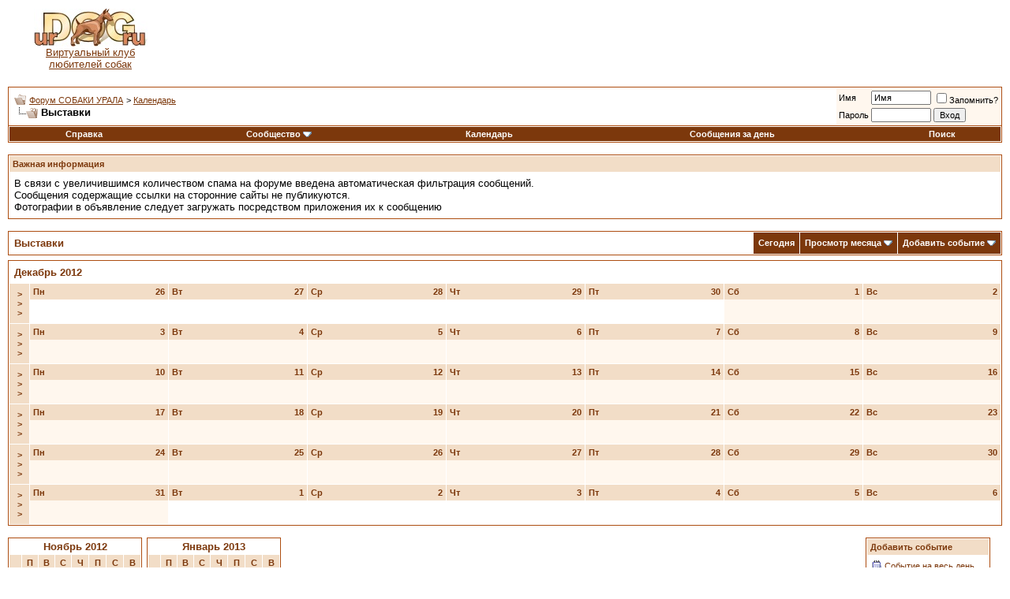

--- FILE ---
content_type: text/html; charset=windows-1251
request_url: http://urdog.ru/forum/calendar.php?s=68211c9cf92b46eceb39f342fde0a2c1
body_size: 8469
content:
<!DOCTYPE html PUBLIC "-//W3C//DTD XHTML 1.0 Transitional//EN" "http://www.w3.org/TR/xhtml1/DTD/xhtml1-transitional.dtd">
<html xmlns="http://www.w3.org/1999/xhtml" dir="ltr" lang="ru">
<head>
<meta http-equiv="Content-Type" content="text/html; charset=windows-1251" />
<meta name="generator" content="vBulletin 3.8.4" />

<meta name="keywords" content="собаки Урала выставки расписание дрессировка породы клубы питомники щенки покупка продажа ветеринарная хэндлинг приюты спорт кинология форум" />
<meta name="description" content="Собаки Урала - расписание выставок, информация о породах, клубах, питомниках, зоомагазинах, ветклиниках, приютах. Объявления о продаже и покупке щенков. Статьи о дрессировке, коррекции поведения собак, хэндлинге. Форум для владельцев собак" />


<!-- CSS Stylesheet -->
<style type="text/css" id="vbulletin_css">
/**
* vBulletin 3.8.4 CSS
* Style: 'Default Style'; Style ID: 1
*/
body
{
	background: #FFFFFF;
	color: #000000;
	font: 10pt verdana, geneva, lucida, 'lucida grande', arial, helvetica, sans-serif;
	margin: 5px 10px 10px 10px;
	padding: 0px;
}
a:link, body_alink
{
	color: #7C380C;
}
a:visited, body_avisited
{
	color: #7C380C;
}
a:hover, a:active, body_ahover
{
	color: #7C380C;
}
.page
{
	background: #FFFFFF;
	color: #000000;
}
td, th, p, li
{
	font: 10pt verdana, geneva, lucida, 'lucida grande', arial, helvetica, sans-serif;
}
.tborder
{
	background: #FFFFFF;
	color: #000000;
	border: 1px solid #AD4D10;
}
.tcat
{
	background: #FFFFFF;
	color: #7C380C;
	font: bold 10pt verdana, geneva, lucida, 'lucida grande', arial, helvetica, sans-serif;
}
.tcat a:link, .tcat_alink
{
	color: #7C380C;
	text-decoration: none;
}
.tcat a:visited, .tcat_avisited
{
	color: #7C380C;
	text-decoration: none;
}
.tcat a:hover, .tcat a:active, .tcat_ahover
{
	color: #F2DDC7;
	text-decoration: underline;
}
.thead
{
	background: #F2DDC7;
	color: #7C380C;
	font: bold 11px tahoma, verdana, geneva, lucida, 'lucida grande', arial, helvetica, sans-serif;
}
.thead a:link, .thead_alink
{
	color: #7C380C;
}
.thead a:visited, .thead_avisited
{
	color: #7C380C;
}
.thead a:hover, .thead a:active, .thead_ahover
{
	color: #7C380C;
}
.tfoot
{
	background: #FFFFFF;
	color: #7C380C;
}
.tfoot a:link, .tfoot_alink
{
	color: #7C380C;
}
.tfoot a:visited, .tfoot_avisited
{
	color: #7C380C;
}
.tfoot a:hover, .tfoot a:active, .tfoot_ahover
{
	color: #7C380C;
}
.alt1, .alt1Active
{
	background: #FFFFFF;
	color: #000000;
}
.alt2, .alt2Active
{
	background: #FFF7EE;
	color: #000000;
}
.inlinemod
{
	background: #FFFFCC;
	color: #000000;
}
.wysiwyg
{
	background: #FFFFFF;
	color: #000000;
	font: 10pt verdana, geneva, lucida, 'lucida grande', arial, helvetica, sans-serif;
	margin: 5px 10px 10px 10px;
	padding: 0px;
}
.wysiwyg a:link, .wysiwyg_alink
{
	color: #7C380C;
}
.wysiwyg a:visited, .wysiwyg_avisited
{
	color: #7C380C;
}
.wysiwyg a:hover, .wysiwyg a:active, .wysiwyg_ahover
{
	color: #7C380C;
}
textarea, .bginput
{
	font: 10pt verdana, geneva, lucida, 'lucida grande', arial, helvetica, sans-serif;
}
.bginput option, .bginput optgroup
{
	font-size: 10pt;
	font-family: verdana, geneva, lucida, 'lucida grande', arial, helvetica, sans-serif;
}
.button
{
	font: 11px verdana, geneva, lucida, 'lucida grande', arial, helvetica, sans-serif;
}
select
{
	font: 11px verdana, geneva, lucida, 'lucida grande', arial, helvetica, sans-serif;
}
option, optgroup
{
	font-size: 11px;
	font-family: verdana, geneva, lucida, 'lucida grande', arial, helvetica, sans-serif;
}
.smallfont
{
	font: 11px verdana, geneva, lucida, 'lucida grande', arial, helvetica, sans-serif;
}
.time
{
	color: #7C380C;
}
.navbar
{
	font: 11px verdana, geneva, lucida, 'lucida grande', arial, helvetica, sans-serif;
}
.highlight
{
	color: #FF0000;
	font-weight: bold;
}
.fjsel
{
	background: #7C380C;
	color: #F2DDC7;
}
.fjdpth0
{
	background: #F7F7F7;
	color: #000000;
}
.panel
{
	background: #FFFFFF;
	color: #000000;
	padding: 10px;
	border: 1px outset;
}
.panelsurround
{
	background: #FFFFFF;
	color: #000000;
}
legend
{
	color: #7C380C;
	font: 11px tahoma, verdana, geneva, lucida, 'lucida grande', arial, helvetica, sans-serif;
}
.vbmenu_control
{
	background: #7C380C;
	color: #FFFFFF;
	font: bold 11px tahoma, verdana, geneva, lucida, 'lucida grande', arial, helvetica, sans-serif;
	padding: 3px 6px 3px 6px;
	white-space: nowrap;
}
.vbmenu_control a:link, .vbmenu_control_alink
{
	color: #FFFFFF;
	text-decoration: none;
}
.vbmenu_control a:visited, .vbmenu_control_avisited
{
	color: #FFFFFF;
	text-decoration: none;
}
.vbmenu_control a:hover, .vbmenu_control a:active, .vbmenu_control_ahover
{
	color: #FFFFFF;
	text-decoration: underline;
}
.vbmenu_popup
{
	background: #FFFFFF;
	color: #000000;
	border: 1px solid #7C380C;
}
.vbmenu_option
{
	background: #FFF7EE;
	color: #000000;
	font: 11px verdana, geneva, lucida, 'lucida grande', arial, helvetica, sans-serif;
	white-space: nowrap;
	cursor: pointer;
}
.vbmenu_option a:link, .vbmenu_option_alink
{
	color: #7C380C;
	text-decoration: none;
}
.vbmenu_option a:visited, .vbmenu_option_avisited
{
	color: #7C380C;
	text-decoration: none;
}
.vbmenu_option a:hover, .vbmenu_option a:active, .vbmenu_option_ahover
{
	color: #FFFFFF;
	text-decoration: none;
}
.vbmenu_hilite
{
	background: #7C380C;
	color: #FFFFFF;
	font: 11px verdana, geneva, lucida, 'lucida grande', arial, helvetica, sans-serif;
	white-space: nowrap;
	cursor: pointer;
}
.vbmenu_hilite a:link, .vbmenu_hilite_alink
{
	color: #FFFFFF;
	text-decoration: none;
}
.vbmenu_hilite a:visited, .vbmenu_hilite_avisited
{
	color: #FFFFFF;
	text-decoration: none;
}
.vbmenu_hilite a:hover, .vbmenu_hilite a:active, .vbmenu_hilite_ahover
{
	color: #FFFFFF;
	text-decoration: none;
}
/* ***** styling for 'big' usernames on postbit etc. ***** */
.bigusername { font-size: 14pt; }

/* ***** small padding on 'thead' elements ***** */
td.thead, th.thead, div.thead { padding: 4px; }

/* ***** basic styles for multi-page nav elements */
.pagenav a { text-decoration: none; }
.pagenav td { padding: 2px 4px 2px 4px; }

/* ***** de-emphasized text */
.shade, a.shade:link, a.shade:visited { color: #777777; text-decoration: none; }
a.shade:active, a.shade:hover { color: #FF4400; text-decoration: underline; }
.tcat .shade, .thead .shade, .tfoot .shade { color: #DDDDDD; }

/* ***** define margin and font-size for elements inside panels ***** */
.fieldset { margin-bottom: 6px; }
.fieldset, .fieldset td, .fieldset p, .fieldset li { font-size: 11px; }
</style>
<link rel="stylesheet" type="text/css" href="clientscript/vbulletin_important.css?v=384" />


<!-- / CSS Stylesheet -->

<script type="text/javascript" src="clientscript/yui/yahoo-dom-event/yahoo-dom-event.js?v=384"></script>
<script type="text/javascript" src="clientscript/yui/connection/connection-min.js?v=384"></script>
<script type="text/javascript">
<!--
var SESSIONURL = "s=249c33f71e3335bd24da73e71513908c&";
var SECURITYTOKEN = "guest";
var IMGDIR_MISC = "images/misc";
var vb_disable_ajax = parseInt("0", 10);
// -->
</script>
<script type="text/javascript" src="clientscript/vbulletin_global.js?v=384"></script>
<script type="text/javascript" src="clientscript/vbulletin_menu.js?v=384"></script>


<title>Форум СОБАКИ УРАЛА - Календарь</title>
</head>
<body>
<table border="0" cellspacing="0" cellpadding="0" width="100%"><tr><td><img border="0" src="http://www.urdog.ru/css/pic/spacer.gif" width="1" height="81"></td><td align="center"><a href="http://urdog.ru/">
<img border="0" src="http://www.urdog.ru/css/pic/logo.jpg" width="144" height="48"><br>Виртуальный клуб<br>любителей собак</a></td>
<td align="center">
<script async src="//pagead2.googlesyndication.com/pagead/js/adsbygoogle.js"></script>
<!-- Urdog_new -->
<ins class="adsbygoogle"
     style="display:inline-block;width:728px;height:90px"
     data-ad-client="ca-pub-1987857910490103"
     data-ad-slot="2499230054"></ins>
<script>
(adsbygoogle = window.adsbygoogle || []).push({});
</script>
</td>
</tr></table>
<div style="position: absolute; height: 127px;	width: 510px;	top: 2px;	left: 300px;	background-image: url(http://www.urdog.ru/css/pic/dogs3.gif);visibility: hidden;"></div>

<!-- content table -->
<!-- open content container -->

<div align="center">
	<div class="page" style="width:100%; text-align:left">
		<div style="padding:0px 0px 0px 0px" align="left">





<br />

<!-- breadcrumb, login, pm info -->
<table class="tborder" cellpadding="6" cellspacing="1" border="0" width="100%" align="center">
<tr>
	<td class="alt1" width="100%">
		
			<table cellpadding="0" cellspacing="0" border="0">
			<tr valign="bottom">
				<td><a href="#" onclick="history.back(1); return false;"><img src="images/misc/navbits_start.gif" alt="Вернуться" border="0" /></a></td>
				<td>&nbsp;</td>
				<td width="100%"><span class="navbar"><a href="index.php?s=249c33f71e3335bd24da73e71513908c" accesskey="1">Форум СОБАКИ УРАЛА</a></span> 
	<span class="navbar">&gt; <a href="calendar.php?s=249c33f71e3335bd24da73e71513908c">Календарь</a></span>

</td>
			</tr>
			<tr>
				<td class="navbar" style="font-size:10pt; padding-top:1px" colspan="3"><a href="/forum/calendar.php?s=68211c9cf92b46eceb39f342fde0a2c1"><img class="inlineimg" src="images/misc/navbits_finallink_ltr.gif" alt="Перезагрузить страницу" border="0" /></a> <strong>
	Выставки

</strong></td>
			</tr>
			</table>
		
	</td>

	<td class="alt2" nowrap="nowrap" style="padding:0px">
		<!-- login form -->
		<form action="login.php?do=login" method="post" onsubmit="md5hash(vb_login_password, vb_login_md5password, vb_login_md5password_utf, 0)">
		<script type="text/javascript" src="clientscript/vbulletin_md5.js?v=384"></script>
		<table cellpadding="0" cellspacing="3" border="0">
		<tr>
			<td class="smallfont" style="white-space: nowrap;"><label for="navbar_username">Имя</label></td>
			<td><input type="text" class="bginput" style="font-size: 11px" name="vb_login_username" id="navbar_username" size="10" accesskey="u" tabindex="101" value="Имя" onfocus="if (this.value == 'Имя') this.value = '';" /></td>
			<td class="smallfont" nowrap="nowrap"><label for="cb_cookieuser_navbar"><input type="checkbox" name="cookieuser" value="1" tabindex="103" id="cb_cookieuser_navbar" accesskey="c" />Запомнить?</label></td>
		</tr>
		<tr>
			<td class="smallfont"><label for="navbar_password">Пароль</label></td>
			<td><input type="password" class="bginput" style="font-size: 11px" name="vb_login_password" id="navbar_password" size="10" tabindex="102" /></td>
			<td><input type="submit" class="button" value="Вход" tabindex="104" title="Введите ваше имя пользователя и пароль, чтобы войти, или нажмите кнопку 'Регистрация', чтобы зарегистрироваться." accesskey="s" /></td>
		</tr>
		</table>
		<input type="hidden" name="s" value="249c33f71e3335bd24da73e71513908c" />
		<input type="hidden" name="securitytoken" value="guest" />
		<input type="hidden" name="do" value="login" />
		<input type="hidden" name="vb_login_md5password" />
		<input type="hidden" name="vb_login_md5password_utf" />
		</form>
		<!-- / login form -->
	</td>

</tr>
</table>
<!-- / breadcrumb, login, pm info -->

<!-- nav buttons bar -->
<div class="tborder" style="padding:1px; border-top-width:0px">
	<table cellpadding="0" cellspacing="0" border="0" width="100%" align="center">
	<tr align="center">
		
		
		
		<td class="vbmenu_control"><a rel="help" href="faq.php?s=249c33f71e3335bd24da73e71513908c" accesskey="5">Справка</a></td>
		
			<td class="vbmenu_control"><a id="community" href="/forum/calendar.php?&amp;nojs=1#community" rel="nofollow" accesskey="6">Сообщество</a> <script type="text/javascript"> vbmenu_register("community"); </script></td>
		
		<td class="vbmenu_control"><a href="calendar.php?s=249c33f71e3335bd24da73e71513908c">Календарь</a></td>
		
			
				
				<td class="vbmenu_control"><a href="search.php?s=249c33f71e3335bd24da73e71513908c&amp;do=getdaily" accesskey="2">Сообщения за день</a></td>
				
				<td class="vbmenu_control"><a id="navbar_search" href="search.php?s=249c33f71e3335bd24da73e71513908c" accesskey="4" rel="nofollow">Поиск</a> </td>
			
			
		
		
		
		</tr>
	</table>
</div>
<!-- / nav buttons bar -->

<br />


<form action="profile.php?do=dismissnotice" method="post" id="notices">
<input type="hidden" name="do" value="dismissnotice" />
<input type="hidden" name="securitytoken" value="guest" />
<input type="hidden" id="dismiss_notice_hidden" name="dismiss_noticeid" value="" />
<input type="hidden" name="url" value="/forum/calendar.php?" />
	<table class="tborder" cellpadding="6" cellspacing="1" border="0" width="100%" align="center">
	<tr>
		<td class="thead">Важная информация</td>
	</tr>
	<tr>
		<td class="alt1">
			<div class="navbar_notice" id="navbar_notice_1">
	В связи с увеличившимся количеством спама на форуме введена автоматическая фильтрация сообщений.<br>
Сообщения содержащие  ссылки на сторонние сайты не публикуются.<br>
Фотографии в объявление следует загружать посредством приложения их к сообщению
</div>
		</td>
	</tr>
	</table>
	<br />
</form>





<!-- NAVBAR POPUP MENUS -->

	
	<!-- community link menu -->
	<div class="vbmenu_popup" id="community_menu" style="display:none;margin-top:3px" align="left">
		<table cellpadding="4" cellspacing="1" border="0">
		<tr><td class="thead">Ссылки сообщества</td></tr>
		
		
		
		
		
			<tr><td class="vbmenu_option"><a href="memberlist.php?s=249c33f71e3335bd24da73e71513908c">Пользователи</a></td></tr>
		
		
		</table>
	</div>
	<!-- / community link menu -->
	
	
	
	<!-- header quick search form -->
	<div class="vbmenu_popup" id="navbar_search_menu" style="display:none;margin-top:3px" align="left">
		<table cellpadding="4" cellspacing="1" border="0">
		<tr>
			<td class="thead">Поиск по форуму</td>
		</tr>
		<tr>
			<td class="vbmenu_option" title="nohilite">
				<form action="search.php?do=process" method="post">

					<input type="hidden" name="do" value="process" />
					<input type="hidden" name="quicksearch" value="1" />
					<input type="hidden" name="childforums" value="1" />
					<input type="hidden" name="exactname" value="1" />
					<input type="hidden" name="s" value="249c33f71e3335bd24da73e71513908c" />
					<input type="hidden" name="securitytoken" value="guest" />
					<div><input type="text" class="bginput" name="query" size="25" tabindex="1001" /><input type="submit" class="button" value="Вперёд" tabindex="1004" /></div>
					<div style="margin-top:6px">
						<label for="rb_nb_sp0"><input type="radio" name="showposts" value="0" id="rb_nb_sp0" tabindex="1002" checked="checked" />Отобразить темы</label>
						&nbsp;
						<label for="rb_nb_sp1"><input type="radio" name="showposts" value="1" id="rb_nb_sp1" tabindex="1003" />Отображать сообщения</label>
					</div>
				</form>
			</td>
		</tr>
		
		<tr>
			<td class="vbmenu_option"><a href="tags.php?s=249c33f71e3335bd24da73e71513908c" rel="nofollow">Поиск по метке</a></td>
		</tr>
		
		<tr>
			<td class="vbmenu_option"><a href="search.php?s=249c33f71e3335bd24da73e71513908c" accesskey="4" rel="nofollow">Расширенный поиск</a></td>
		</tr>
		
		</table>
	</div>
	<!-- / header quick search form -->
	
	
	
<!-- / NAVBAR POPUP MENUS -->

<!-- PAGENAV POPUP -->
	<div class="vbmenu_popup" id="pagenav_menu" style="display:none">
		<table cellpadding="4" cellspacing="1" border="0">
		<tr>
			<td class="thead" nowrap="nowrap">К странице...</td>
		</tr>
		<tr>
			<td class="vbmenu_option" title="nohilite">
			<form action="index.php" method="get" onsubmit="return this.gotopage()" id="pagenav_form">
				<input type="text" class="bginput" id="pagenav_itxt" style="font-size:11px" size="4" />
				<input type="button" class="button" id="pagenav_ibtn" value="Вперёд" />
			</form>
			</td>
		</tr>
		</table>
	</div>
<!-- / PAGENAV POPUP -->






<div style="padding:0px 0px 6px 0px">

	<table class="tborder" cellpadding="6" cellspacing="1" border="0" width="100%" align="center">
	<tr>
		<td class="tcat" width="100%">Выставки</td>

		
			<td class="vbmenu_control"><a href="calendar.php?s=249c33f71e3335bd24da73e71513908c&amp;c=1&amp;month=1&amp;year=2026">Сегодня</a></td>
			<td class="vbmenu_control" id="cal_mode">
				
				
					<a href="/forum/calendar.php?&amp;nojs=1#goto_viewtype">Просмотр месяца</a>
				
				
				<script type="text/javascript"> vbmenu_register("cal_mode"); </script>
			</td>
			<td class="vbmenu_control" id="add_event"><a href="#goto_newevent">Добавить событие</a> <script type="text/javascript"> vbmenu_register("add_event"); </script></td>
		

	</tr>
	</table>

	

</div>


<!-- popup menus -->

<!-- mode menu -->
<div class="vbmenu_popup" id="cal_mode_menu" style="display:none">
	<table cellpadding="4" cellspacing="1" border="0">
	<tr>
		<td class="thead">Режим календаря</td>
	</tr>
	<tr>
		
			<td class="vbmenu_option">
				<img class="inlineimg" src="images/misc/calendar_icon.gif" alt="Просмотр недели" border="0" />
				<a href="calendar.php?s=249c33f71e3335bd24da73e71513908c&amp;c=1&amp;do=displayweek">Просмотр недели</a>
			</td>
		
	</tr>
	<tr>
		
			<td class="vbmenu_option" title="nohilite">
				<img class="inlineimg" src="images/misc/calendar_icon.gif" alt="Просмотр месяца" border="0" />
				<strong>Просмотр месяца</strong>
			</td>
		
	</tr>
	<tr>
		
			<td class="vbmenu_option">
				<img class="inlineimg" src="images/misc/calendar_icon.gif" alt="Просмотр года" border="0" />
				<a href="calendar.php?s=249c33f71e3335bd24da73e71513908c&amp;c=1&amp;do=displayyear&amp;year=">Просмотр года</a>
			</td>
		
	</tr>
	</table>
</div>
<!-- / mode menu -->

<!-- add event menu -->
<div class="vbmenu_popup" id="add_event_menu" style="display:none">
	<table cellpadding="4" cellspacing="1" border="0">
	<tr>
		<td class="thead">Добавить событие</td>
	</tr>
	<tr>
		<td class="vbmenu_option">
			<img class="inlineimg" src="images/misc/calendar_icon.gif" alt="Событие на весь день" border="0" />
			<a href="calendar.php?s=249c33f71e3335bd24da73e71513908c&amp;do=add&amp;type=single&amp;c=1">Событие на весь день</a>
		</td>
	</tr>
	<tr>
		<td class="vbmenu_option">
			<img class="inlineimg" src="images/misc/calendar_icon.gif" alt="Событие на период" border="0" />
			<a href="calendar.php?s=249c33f71e3335bd24da73e71513908c&amp;do=add&amp;c=1">Событие на период</a>
		</td>
	</tr>
	<tr>
		<td class="vbmenu_option">
			<img class="inlineimg" src="images/misc/calendar_icon.gif" alt="Периодическое событие" border="0" />
			<a href="calendar.php?s=249c33f71e3335bd24da73e71513908c&amp;do=add&amp;type=recur&amp;c=1">Периодическое событие</a>
		</td>
	</tr>
	</table>
</div>
<!-- / add event menu -->

<!-- / popup menus -->

















		</div>
	</div>
</div>

<!-- / close content container -->
<!-- open content container -->

<div align="center">
	<div class="page" style="width:100%; text-align:left">
		<div style="padding:0px 0px 0px 0px" align="left">


<table class="tborder" cellpadding="6" cellspacing="1" border="0" width="100%" align="center">
<tr>
	<td class="tcat" colspan="8"><a href="calendar.php?s=249c33f71e3335bd24da73e71513908c&amp;month=12&amp;year=2012&amp;c=1&amp;do=displaymonth">Декабрь 2012</a></td>
</tr>
<tr valign="top">
	<td class="thead" width="2%" align="center" valign="middle"><a href="calendar.php?s=249c33f71e3335bd24da73e71513908c&amp;c=1&amp;week=1353888000&amp;do=displayweek&amp;month=12" title="Посмотреть эту неделю подробно" style="font-family:arial,sans-serif; text-decoration:none">&gt;<br />&gt;<br />&gt;</a></td>
	<td height="50" width="14%" style="padding:0px" class="alt1">
	<div class="thead">
		<span style="float:right">26</span>
		Пн
	</div>
	&nbsp;
</td>
<td height="50" width="14%" style="padding:0px" class="alt1">
	<div class="thead">
		<span style="float:right">27</span>
		Вт
	</div>
	&nbsp;
</td>
<td height="50" width="14%" style="padding:0px" class="alt1">
	<div class="thead">
		<span style="float:right">28</span>
		Ср
	</div>
	&nbsp;
</td>
<td height="50" width="14%" style="padding:0px" class="alt1">
	<div class="thead">
		<span style="float:right">29</span>
		Чт
	</div>
	&nbsp;
</td>
<td height="50" width="14%" style="padding:0px" class="alt1">
	<div class="thead">
		<span style="float:right">30</span>
		Пт
	</div>
	&nbsp;
</td>

	<td class="alt2" height="50" width="14%" style="padding:0px">

<div class="thead">
	<span style="float:right">
		
			1
		
	</span>
	Сб
</div>
<div style="padding:6px">
	
		
	
	
		
	
</div>
</td>

	<td class="alt2" height="50" width="14%" style="padding:0px">

<div class="thead">
	<span style="float:right">
		
			2
		
	</span>
	Вс
</div>
<div style="padding:6px">
	
		
	
	
		
	
</div>
</td>

</tr>
<tr valign="top">
	<td class="thead" width="2%" align="center" valign="middle"><a href="calendar.php?s=249c33f71e3335bd24da73e71513908c&amp;c=1&amp;week=1354492800&amp;do=displayweek&amp;month=12" title="Посмотреть эту неделю подробно" style="font-family:arial,sans-serif; text-decoration:none">&gt;<br />&gt;<br />&gt;</a></td>
	
	<td class="alt2" height="50" width="14%" style="padding:0px">

<div class="thead">
	<span style="float:right">
		
			3
		
	</span>
	Пн
</div>
<div style="padding:6px">
	
		
	
	
		
	
</div>
</td>

	<td class="alt2" height="50" width="14%" style="padding:0px">

<div class="thead">
	<span style="float:right">
		
			4
		
	</span>
	Вт
</div>
<div style="padding:6px">
	
		
	
	
		
	
</div>
</td>

	<td class="alt2" height="50" width="14%" style="padding:0px">

<div class="thead">
	<span style="float:right">
		
			5
		
	</span>
	Ср
</div>
<div style="padding:6px">
	
		
	
	
		
	
</div>
</td>

	<td class="alt2" height="50" width="14%" style="padding:0px">

<div class="thead">
	<span style="float:right">
		
			6
		
	</span>
	Чт
</div>
<div style="padding:6px">
	
		
	
	
		
	
</div>
</td>

	<td class="alt2" height="50" width="14%" style="padding:0px">

<div class="thead">
	<span style="float:right">
		
			7
		
	</span>
	Пт
</div>
<div style="padding:6px">
	
		
	
	
		
	
</div>
</td>

	<td class="alt2" height="50" width="14%" style="padding:0px">

<div class="thead">
	<span style="float:right">
		
			8
		
	</span>
	Сб
</div>
<div style="padding:6px">
	
		
	
	
		
	
</div>
</td>

	<td class="alt2" height="50" width="14%" style="padding:0px">

<div class="thead">
	<span style="float:right">
		
			9
		
	</span>
	Вс
</div>
<div style="padding:6px">
	
		
	
	
		
	
</div>
</td>

</tr>
<tr valign="top">
	<td class="thead" width="2%" align="center" valign="middle"><a href="calendar.php?s=249c33f71e3335bd24da73e71513908c&amp;c=1&amp;week=1355097600&amp;do=displayweek&amp;month=12" title="Посмотреть эту неделю подробно" style="font-family:arial,sans-serif; text-decoration:none">&gt;<br />&gt;<br />&gt;</a></td>
	
	<td class="alt2" height="50" width="14%" style="padding:0px">

<div class="thead">
	<span style="float:right">
		
			10
		
	</span>
	Пн
</div>
<div style="padding:6px">
	
		
	
	
		
	
</div>
</td>

	<td class="alt2" height="50" width="14%" style="padding:0px">

<div class="thead">
	<span style="float:right">
		
			11
		
	</span>
	Вт
</div>
<div style="padding:6px">
	
		
	
	
		
	
</div>
</td>

	<td class="alt2" height="50" width="14%" style="padding:0px">

<div class="thead">
	<span style="float:right">
		
			12
		
	</span>
	Ср
</div>
<div style="padding:6px">
	
		
	
	
		
	
</div>
</td>

	<td class="alt2" height="50" width="14%" style="padding:0px">

<div class="thead">
	<span style="float:right">
		
			13
		
	</span>
	Чт
</div>
<div style="padding:6px">
	
		
	
	
		
	
</div>
</td>

	<td class="alt2" height="50" width="14%" style="padding:0px">

<div class="thead">
	<span style="float:right">
		
			14
		
	</span>
	Пт
</div>
<div style="padding:6px">
	
		
	
	
		
	
</div>
</td>

	<td class="alt2" height="50" width="14%" style="padding:0px">

<div class="thead">
	<span style="float:right">
		
			15
		
	</span>
	Сб
</div>
<div style="padding:6px">
	
		
	
	
		
	
</div>
</td>

	<td class="alt2" height="50" width="14%" style="padding:0px">

<div class="thead">
	<span style="float:right">
		
			16
		
	</span>
	Вс
</div>
<div style="padding:6px">
	
		
	
	
		
	
</div>
</td>

</tr>
<tr valign="top">
	<td class="thead" width="2%" align="center" valign="middle"><a href="calendar.php?s=249c33f71e3335bd24da73e71513908c&amp;c=1&amp;week=1355702400&amp;do=displayweek&amp;month=12" title="Посмотреть эту неделю подробно" style="font-family:arial,sans-serif; text-decoration:none">&gt;<br />&gt;<br />&gt;</a></td>
	
	<td class="alt2" height="50" width="14%" style="padding:0px">

<div class="thead">
	<span style="float:right">
		
			17
		
	</span>
	Пн
</div>
<div style="padding:6px">
	
		
	
	
		
	
</div>
</td>

	<td class="alt2" height="50" width="14%" style="padding:0px">

<div class="thead">
	<span style="float:right">
		
			18
		
	</span>
	Вт
</div>
<div style="padding:6px">
	
		
	
	
		
	
</div>
</td>

	<td class="alt2" height="50" width="14%" style="padding:0px">

<div class="thead">
	<span style="float:right">
		
			19
		
	</span>
	Ср
</div>
<div style="padding:6px">
	
		
	
	
		
	
</div>
</td>

	<td class="alt2" height="50" width="14%" style="padding:0px">

<div class="thead">
	<span style="float:right">
		
			20
		
	</span>
	Чт
</div>
<div style="padding:6px">
	
		
	
	
		
	
</div>
</td>

	<td class="alt2" height="50" width="14%" style="padding:0px">

<div class="thead">
	<span style="float:right">
		
			21
		
	</span>
	Пт
</div>
<div style="padding:6px">
	
		
	
	
		
	
</div>
</td>

	<td class="alt2" height="50" width="14%" style="padding:0px">

<div class="thead">
	<span style="float:right">
		
			22
		
	</span>
	Сб
</div>
<div style="padding:6px">
	
		
	
	
		
	
</div>
</td>

	<td class="alt2" height="50" width="14%" style="padding:0px">

<div class="thead">
	<span style="float:right">
		
			23
		
	</span>
	Вс
</div>
<div style="padding:6px">
	
		
	
	
		
	
</div>
</td>

</tr>
<tr valign="top">
	<td class="thead" width="2%" align="center" valign="middle"><a href="calendar.php?s=249c33f71e3335bd24da73e71513908c&amp;c=1&amp;week=1356307200&amp;do=displayweek&amp;month=12" title="Посмотреть эту неделю подробно" style="font-family:arial,sans-serif; text-decoration:none">&gt;<br />&gt;<br />&gt;</a></td>
	
	<td class="alt2" height="50" width="14%" style="padding:0px">

<div class="thead">
	<span style="float:right">
		
			24
		
	</span>
	Пн
</div>
<div style="padding:6px">
	
		
	
	
		
	
</div>
</td>

	<td class="alt2" height="50" width="14%" style="padding:0px">

<div class="thead">
	<span style="float:right">
		
			25
		
	</span>
	Вт
</div>
<div style="padding:6px">
	
		
	
	
		
	
</div>
</td>

	<td class="alt2" height="50" width="14%" style="padding:0px">

<div class="thead">
	<span style="float:right">
		
			26
		
	</span>
	Ср
</div>
<div style="padding:6px">
	
		
	
	
		
	
</div>
</td>

	<td class="alt2" height="50" width="14%" style="padding:0px">

<div class="thead">
	<span style="float:right">
		
			27
		
	</span>
	Чт
</div>
<div style="padding:6px">
	
		
	
	
		
	
</div>
</td>

	<td class="alt2" height="50" width="14%" style="padding:0px">

<div class="thead">
	<span style="float:right">
		
			28
		
	</span>
	Пт
</div>
<div style="padding:6px">
	
		
	
	
		
	
</div>
</td>

	<td class="alt2" height="50" width="14%" style="padding:0px">

<div class="thead">
	<span style="float:right">
		
			29
		
	</span>
	Сб
</div>
<div style="padding:6px">
	
		
	
	
		
	
</div>
</td>

	<td class="alt2" height="50" width="14%" style="padding:0px">

<div class="thead">
	<span style="float:right">
		
			30
		
	</span>
	Вс
</div>
<div style="padding:6px">
	
		
	
	
		
	
</div>
</td>

</tr>
<tr valign="top">
	<td class="thead" width="2%" align="center" valign="middle"><a href="calendar.php?s=249c33f71e3335bd24da73e71513908c&amp;c=1&amp;week=1356912000&amp;do=displayweek&amp;month=1" title="Посмотреть эту неделю подробно" style="font-family:arial,sans-serif; text-decoration:none">&gt;<br />&gt;<br />&gt;</a></td>
	
	<td class="alt2" height="50" width="14%" style="padding:0px">

<div class="thead">
	<span style="float:right">
		
			31
		
	</span>
	Пн
</div>
<div style="padding:6px">
	
		
	
	
		
	
</div>
</td>
<td height="50" width="14%" style="padding:0px" class="alt1">
	<div class="thead">
		<span style="float:right">1</span>
		Вт
	</div>
	&nbsp;
</td>
<td height="50" width="14%" style="padding:0px" class="alt1">
	<div class="thead">
		<span style="float:right">2</span>
		Ср
	</div>
	&nbsp;
</td>
<td height="50" width="14%" style="padding:0px" class="alt1">
	<div class="thead">
		<span style="float:right">3</span>
		Чт
	</div>
	&nbsp;
</td>
<td height="50" width="14%" style="padding:0px" class="alt1">
	<div class="thead">
		<span style="float:right">4</span>
		Пт
	</div>
	&nbsp;
</td>
<td height="50" width="14%" style="padding:0px" class="alt1">
	<div class="thead">
		<span style="float:right">5</span>
		Сб
	</div>
	&nbsp;
</td>
<td height="50" width="14%" style="padding:0px" class="alt1">
	<div class="thead">
		<span style="float:right">6</span>
		Вс
	</div>
	&nbsp;
</td>

</tr>


</table>

<br />

<table cellpadding="0" cellspacing="0" border="0" width="100%" align="center">
<tr valign="top">
	<td rowspan="2" style="padding-right:6px">

		<table class="tborder" cellpadding="2" cellspacing="1" border="0" width="170">
		<tr>
	<td class="tcat" colspan="8" align="center"><a href="calendar.php?s=249c33f71e3335bd24da73e71513908c&amp;month=11&amp;year=2012&amp;c=1&amp;do=displaymonth">Ноябрь 2012</a></td>
</tr>
<tr align="center">
	<td class="thead">&nbsp;</td>
	<td class="thead">П</td>
	<td class="thead">В</td>
	<td class="thead">С</td>
	<td class="thead">Ч</td>
	<td class="thead">П</td>
	<td class="thead">С</td>
	<td class="thead">В</td>
</tr>
<tr align="center">
	<td class="thead"><a href="calendar.php?s=249c33f71e3335bd24da73e71513908c&amp;c=1&amp;week=1351468800&amp;do=displayweek&amp;month=11" title="Посмотреть эту неделю подробно" style="font-family:arial,sans-serif; text-decoration:none">&gt;</a></td>
	<!-- a single day from another month on the small calendars -->
<td class="alt1"><span class="smallfont"><em>29</em></span></td><!-- a single day from another month on the small calendars -->
<td class="alt1"><span class="smallfont"><em>30</em></span></td><!-- a single day from another month on the small calendars -->
<td class="alt1"><span class="smallfont"><em>31</em></span></td><!-- a single day on the small calendars -->
<td class="alt2">
	
		1
	
</td>
<!-- a single day on the small calendars -->
<td class="alt2">
	
		2
	
</td>
<!-- a single day on the small calendars -->
<td class="alt2">
	
		3
	
</td>
<!-- a single day on the small calendars -->
<td class="alt2">
	
		4
	
</td>

</tr>
<tr align="center">
	<td class="thead"><a href="calendar.php?s=249c33f71e3335bd24da73e71513908c&amp;c=1&amp;week=1352073600&amp;do=displayweek&amp;month=11" title="Посмотреть эту неделю подробно" style="font-family:arial,sans-serif; text-decoration:none">&gt;</a></td>
	<!-- a single day on the small calendars -->
<td class="alt2">
	
		5
	
</td>
<!-- a single day on the small calendars -->
<td class="alt2">
	
		6
	
</td>
<!-- a single day on the small calendars -->
<td class="alt2">
	
		7
	
</td>
<!-- a single day on the small calendars -->
<td class="alt2">
	
		8
	
</td>
<!-- a single day on the small calendars -->
<td class="alt2">
	
		9
	
</td>
<!-- a single day on the small calendars -->
<td class="alt2">
	
		10
	
</td>
<!-- a single day on the small calendars -->
<td class="alt2">
	
		11
	
</td>

</tr>
<tr align="center">
	<td class="thead"><a href="calendar.php?s=249c33f71e3335bd24da73e71513908c&amp;c=1&amp;week=1352678400&amp;do=displayweek&amp;month=11" title="Посмотреть эту неделю подробно" style="font-family:arial,sans-serif; text-decoration:none">&gt;</a></td>
	<!-- a single day on the small calendars -->
<td class="alt2">
	
		12
	
</td>
<!-- a single day on the small calendars -->
<td class="alt2">
	
		13
	
</td>
<!-- a single day on the small calendars -->
<td class="alt2">
	
		14
	
</td>
<!-- a single day on the small calendars -->
<td class="alt2">
	
		15
	
</td>
<!-- a single day on the small calendars -->
<td class="alt2">
	
		16
	
</td>
<!-- a single day on the small calendars -->
<td class="alt2">
	
		17
	
</td>
<!-- a single day on the small calendars -->
<td class="alt2">
	
		18
	
</td>

</tr>
<tr align="center">
	<td class="thead"><a href="calendar.php?s=249c33f71e3335bd24da73e71513908c&amp;c=1&amp;week=1353283200&amp;do=displayweek&amp;month=11" title="Посмотреть эту неделю подробно" style="font-family:arial,sans-serif; text-decoration:none">&gt;</a></td>
	<!-- a single day on the small calendars -->
<td class="alt2">
	
		19
	
</td>
<!-- a single day on the small calendars -->
<td class="alt2">
	
		20
	
</td>
<!-- a single day on the small calendars -->
<td class="alt2">
	
		21
	
</td>
<!-- a single day on the small calendars -->
<td class="alt2">
	
		22
	
</td>
<!-- a single day on the small calendars -->
<td class="alt2">
	
		23
	
</td>
<!-- a single day on the small calendars -->
<td class="alt2">
	
		24
	
</td>
<!-- a single day on the small calendars -->
<td class="alt2">
	
		25
	
</td>

</tr>
<tr align="center">
	<td class="thead"><a href="calendar.php?s=249c33f71e3335bd24da73e71513908c&amp;c=1&amp;week=1353888000&amp;do=displayweek&amp;month=12" title="Посмотреть эту неделю подробно" style="font-family:arial,sans-serif; text-decoration:none">&gt;</a></td>
	<!-- a single day on the small calendars -->
<td class="alt2">
	
		26
	
</td>
<!-- a single day on the small calendars -->
<td class="alt2">
	
		27
	
</td>
<!-- a single day on the small calendars -->
<td class="alt2">
	
		28
	
</td>
<!-- a single day on the small calendars -->
<td class="alt2">
	
		29
	
</td>
<!-- a single day on the small calendars -->
<td class="alt2">
	
		30
	
</td>
<!-- a single day from another month on the small calendars -->
<td class="alt1"><span class="smallfont"><em>1</em></span></td><!-- a single day from another month on the small calendars -->
<td class="alt1"><span class="smallfont"><em>2</em></span></td>
</tr>


		</table>

	</td>
	<td rowspan="2">

		<table class="tborder" cellpadding="2" cellspacing="1" border="0" width="170">
		<tr>
	<td class="tcat" colspan="8" align="center"><a href="calendar.php?s=249c33f71e3335bd24da73e71513908c&amp;month=1&amp;year=2013&amp;c=1&amp;do=displaymonth">Январь 2013</a></td>
</tr>
<tr align="center">
	<td class="thead">&nbsp;</td>
	<td class="thead">П</td>
	<td class="thead">В</td>
	<td class="thead">С</td>
	<td class="thead">Ч</td>
	<td class="thead">П</td>
	<td class="thead">С</td>
	<td class="thead">В</td>
</tr>
<tr align="center">
	<td class="thead"><a href="calendar.php?s=249c33f71e3335bd24da73e71513908c&amp;c=1&amp;week=1356912000&amp;do=displayweek&amp;month=1" title="Посмотреть эту неделю подробно" style="font-family:arial,sans-serif; text-decoration:none">&gt;</a></td>
	<!-- a single day from another month on the small calendars -->
<td class="alt1"><span class="smallfont"><em>31</em></span></td><!-- a single day on the small calendars -->
<td class="alt2">
	
		1
	
</td>
<!-- a single day on the small calendars -->
<td class="alt2">
	
		2
	
</td>
<!-- a single day on the small calendars -->
<td class="alt2">
	
		3
	
</td>
<!-- a single day on the small calendars -->
<td class="alt2">
	
		4
	
</td>
<!-- a single day on the small calendars -->
<td class="alt2">
	
		5
	
</td>
<!-- a single day on the small calendars -->
<td class="alt2">
	
		6
	
</td>

</tr>
<tr align="center">
	<td class="thead"><a href="calendar.php?s=249c33f71e3335bd24da73e71513908c&amp;c=1&amp;week=1357516800&amp;do=displayweek&amp;month=1" title="Посмотреть эту неделю подробно" style="font-family:arial,sans-serif; text-decoration:none">&gt;</a></td>
	<!-- a single day on the small calendars -->
<td class="alt2">
	
		7
	
</td>
<!-- a single day on the small calendars -->
<td class="alt2">
	
		8
	
</td>
<!-- a single day on the small calendars -->
<td class="alt2">
	
		9
	
</td>
<!-- a single day on the small calendars -->
<td class="alt2">
	
		10
	
</td>
<!-- a single day on the small calendars -->
<td class="alt2">
	
		11
	
</td>
<!-- a single day on the small calendars -->
<td class="alt2">
	
		12
	
</td>
<!-- a single day on the small calendars -->
<td class="alt2">
	
		13
	
</td>

</tr>
<tr align="center">
	<td class="thead"><a href="calendar.php?s=249c33f71e3335bd24da73e71513908c&amp;c=1&amp;week=1358121600&amp;do=displayweek&amp;month=1" title="Посмотреть эту неделю подробно" style="font-family:arial,sans-serif; text-decoration:none">&gt;</a></td>
	<!-- a single day on the small calendars -->
<td class="alt2">
	
		14
	
</td>
<!-- a single day on the small calendars -->
<td class="alt2">
	
		15
	
</td>
<!-- a single day on the small calendars -->
<td class="alt2">
	
		16
	
</td>
<!-- a single day on the small calendars -->
<td class="alt2">
	
		17
	
</td>
<!-- a single day on the small calendars -->
<td class="alt2">
	
		18
	
</td>
<!-- a single day on the small calendars -->
<td class="alt2">
	
		19
	
</td>
<!-- a single day on the small calendars -->
<td class="alt2">
	
		20
	
</td>

</tr>
<tr align="center">
	<td class="thead"><a href="calendar.php?s=249c33f71e3335bd24da73e71513908c&amp;c=1&amp;week=1358726400&amp;do=displayweek&amp;month=1" title="Посмотреть эту неделю подробно" style="font-family:arial,sans-serif; text-decoration:none">&gt;</a></td>
	<!-- a single day on the small calendars -->
<td class="alt2">
	
		21
	
</td>
<!-- a single day on the small calendars -->
<td class="alt2">
	
		22
	
</td>
<!-- a single day on the small calendars -->
<td class="alt2">
	
		23
	
</td>
<!-- a single day on the small calendars -->
<td class="alt2">
	
		24
	
</td>
<!-- a single day on the small calendars -->
<td class="alt2">
	
		25
	
</td>
<!-- a single day on the small calendars -->
<td class="alt2">
	
		26
	
</td>
<!-- a single day on the small calendars -->
<td class="alt2">
	
		27
	
</td>

</tr>
<tr align="center">
	<td class="thead"><a href="calendar.php?s=249c33f71e3335bd24da73e71513908c&amp;c=1&amp;week=1359331200&amp;do=displayweek&amp;month=2" title="Посмотреть эту неделю подробно" style="font-family:arial,sans-serif; text-decoration:none">&gt;</a></td>
	<!-- a single day on the small calendars -->
<td class="alt2">
	
		28
	
</td>
<!-- a single day on the small calendars -->
<td class="alt2">
	
		29
	
</td>
<!-- a single day on the small calendars -->
<td class="alt2">
	
		30
	
</td>
<!-- a single day on the small calendars -->
<td class="alt2">
	
		31
	
</td>
<!-- a single day from another month on the small calendars -->
<td class="alt1"><span class="smallfont"><em>1</em></span></td><!-- a single day from another month on the small calendars -->
<td class="alt1"><span class="smallfont"><em>2</em></span></td><!-- a single day from another month on the small calendars -->
<td class="alt1"><span class="smallfont"><em>3</em></span></td>
</tr>


		</table>

	</td>
	<td rowspan="2" width="100%">&nbsp;</td>
	<td>

		<table class="tborder" cellpadding="6" cellspacing="1" border="0">
		<tr>
			<td class="thead" colspan="3" nowrap="nowrap">Добавить событие<a name="goto_newevent"></a></td>
		</tr>
		<tr>
			<td class="alt1" nowrap="nowrap">
				<div class="smallfont">
					<div>
						<img class="inlineimg" src="images/misc/calendar_icon.gif" alt="Событие на весь день" border="0" />
						<a href="calendar.php?s=249c33f71e3335bd24da73e71513908c&amp;do=add&amp;type=single&amp;c=1">Событие на весь день</a>
					</div>
					<div>
						<img class="inlineimg" src="images/misc/calendar_icon.gif" alt="Событие на период" border="0" />
						<a href="calendar.php?s=249c33f71e3335bd24da73e71513908c&amp;do=add&amp;c=1">Событие на период</a>
					</div>
					<div>
						<img class="inlineimg" src="images/misc/calendar_icon.gif" alt="Периодическое событие" border="0" />
						<a href="calendar.php?s=249c33f71e3335bd24da73e71513908c&amp;do=add&amp;type=recur&amp;c=1">Периодическое событие</a>
					</div>
				</div>
			</td>
		</tr>
		</table>

	</td>
</tr>
<tr>
	<td valign="bottom" nowrap="nowrap">

	<form action="calendar.php" method="get">
<div class="smallfont" style="text-align:left; white-space:nowrap; margin-bottom:6px">
	<input type="hidden" name="s" value="249c33f71e3335bd24da73e71513908c" />
	<input type="hidden" name="c" value="1" />
	<input type="hidden" name="week" value="" />
	<strong>Перейти к месяцу</strong><br />
	<select name="month">
		<option value="1" >Январь</option>
		<option value="2" >Февраль</option>
		<option value="3" >Март</option>
		<option value="4" >Апрель</option>
		<option value="5" >Май</option>
		<option value="6" >Июнь</option>
		<option value="7" >Июль</option>
		<option value="8" >Август</option>
		<option value="9" >Сентябрь</option>
		<option value="10" >Октябрь</option>
		<option value="11" >Ноябрь</option>
		<option value="12" selected="selected">Декабрь</option>
	</select>
	<select name="year">
				<option value="2006" >2006</option>
		<option value="2007" >2007</option>
		<option value="2008" >2008</option>
		<option value="2009" >2009</option>
		<option value="2010" >2010</option>
		<option value="2011" >2011</option>
		<option value="2012" selected="selected">2012</option>

	</select><input type="submit" class="button" value="Вперёд"  />
</div>
</form>

<form action="calendar.php" method="get">
<div class="smallfont" style="text-align:left; white-space:nowrap">
	<input type="hidden" name="s" value="249c33f71e3335bd24da73e71513908c" />
	<input type="hidden" name="month" value="12" />
	<input type="hidden" name="year" value="2012" />
	<input type="hidden" name="do" value="" />
	<strong>Календарь</strong><br />
	<select name="c" onchange="this.form.submit();">
		<optgroup label="Выберите">
		<option value="1" class="fjsel" selected="selected">Выставки</option>

		</optgroup>
	</select><input type="submit" class="button" value="Вперёд"  />
</div>
</form>

	</td>
</tr>
</table>


		</div>
	</div>
</div>

<!-- / close content container -->
<!-- open content container -->

<div align="center">
	<div class="page" style="width:100%; text-align:left">
		<div style="padding:0px 0px 0px 0px" align="left">



<table width="100%"><tr><td align="center">
<script async src="//pagead2.googlesyndication.com/pagead/js/adsbygoogle.js"></script>
<!-- Urdog_new -->
<ins class="adsbygoogle"
     style="display:inline-block;width:728px;height:90px"
     data-ad-client="ca-pub-1987857910490103"
     data-ad-slot="2499230054"></ins>
<script>
(adsbygoogle = window.adsbygoogle || []).push({});
</script>
</td></tr></table>
<br />
<div class="smallfont" align="center">Текущее время: <span class="time">12:56</span>. Часовой пояс GMT +4.</div>
<br />


		</div>
	</div>
</div>

<!-- / close content container -->
<!-- /content area table -->

<form action="index.php" method="get" style="clear:left">

<table cellpadding="6" cellspacing="0" border="0" width="100%" class="page" align="center">
<tr>
	
	
		<td class="tfoot">
			<select name="langid" onchange="switch_id(this, 'lang')">
				<optgroup label="Выбор языка">
					<option value="1" class="" >-- English (US)</option>
<option value="2" class="" selected="selected">-- Russian (RU)</option>

				</optgroup>
			</select>
		</td>
	
	<td class="tfoot" align="right" width="100%">
		<div class="smallfont">
			<strong>
				<a href="sendmessage.php?s=249c33f71e3335bd24da73e71513908c" rel="nofollow" accesskey="9">Обратная связь</a> -
				<a href="http://www.urdog.ru">СОБАКИ УРАЛА</a> -
				
				
				<a href="archive/index.php">Архив</a> -
				
				
				
				<a href="#top" onclick="self.scrollTo(0, 0); return false;">Вверх</a>
			</strong>
		</div>
	</td>
</tr>
</table>

<br />

<div align="center">
	<div class="smallfont" align="center">
	<!-- Do not remove this copyright notice -->
	Powered by vBulletin&reg; Version 3.8.4<br />Copyright &copy;2000 - 2026, Jelsoft Enterprises Ltd. Перевод: <a href="http://www.zcarot.com/" target="_blank">zCarot</a>
	<!-- Do not remove this copyright notice -->
	</div>
<noindex>
	<div class="smallfont" align="center">
	<!-- Do not remove cronimage or your scheduled tasks will cease to function -->
	
	<!-- Do not remove cronimage or your scheduled tasks will cease to function -->

	
	</div>
</noindex>
<br>
<div align="center"><!--LiveInternet counter--><script type="text/javascript"><!--
document.write("<a href='http://www.liveinternet.ru/click' "+
"target=_blank><img src='http://counter.yadro.ru/hit?t26.18;r"+
escape(document.referrer)+((typeof(screen)=="undefined")?"":
";s"+screen.width+"*"+screen.height+"*"+(screen.colorDepth?
screen.colorDepth:screen.pixelDepth))+";u"+escape(document.URL)+
";"+Math.random()+
"' alt='' title='LiveInternet: &#239;&#238;&#234;&#224;&#231;&#224;&#237;&#238; &#247;&#232;&#241;&#235;&#238; &#239;&#238;&#241;&#229;&#242;&#232;&#242;&#229;&#235;&#229;&#233; &#231;&#224;"+
" &#241;&#229;&#227;&#238;&#228;&#237;&#255;' "+
"border='0' width='88' height='15'><\/a>")
//--></script><!--/LiveInternet--></div>
</div>

</form>




<script type="text/javascript">
<!--
	// Main vBulletin Javascript Initialization
	vBulletin_init();
//-->
</script>
<script type="text/javascript">(function(){var j=38103,f=false,b=document,c=b.documentElement,e=window;function g(){var a="";a+="rt="+(new Date).getTime()%1E7*100+Math.round(Math.random()*99);a+=b.referrer?"&r="+escape(b.referrer):"";return a}function h(){var a=b.getElementsByTagName("head")[0];if(a)return a;for(a=c.firstChild;a&&a.nodeName.toLowerCase()=="#text";)a=a.nextSibling;if(a&&a.nodeName.toLowerCase()!="#text")return a;a=b.createElement("head");c.appendChild(a);return a}function i(){var a=b.createElement("script");a.setAttribute("type","text/javascript");a.setAttribute("src","http://c.luxup.ru/t/lb"+j+".js?"+g());typeof a!="undefined"&&h().appendChild(a)}function d(){if(!f){f=true;i()}};if(b.addEventListener)b.addEventListener("DOMContentLoaded",d,false);else if(b.attachEvent){c.doScroll&&e==e.top&&function(){try{c.doScroll("left")}catch(a){setTimeout(arguments.callee,0);return}d()}();b.attachEvent("onreadystatechange",function(){b.readyState==="complete"&&d()})}else e.onload=d})();</script>

</body>
</html>

--- FILE ---
content_type: text/html; charset=utf-8
request_url: https://www.google.com/recaptcha/api2/aframe
body_size: 267
content:
<!DOCTYPE HTML><html><head><meta http-equiv="content-type" content="text/html; charset=UTF-8"></head><body><script nonce="rfHePgSHh1ABEA6gcT3TGw">/** Anti-fraud and anti-abuse applications only. See google.com/recaptcha */ try{var clients={'sodar':'https://pagead2.googlesyndication.com/pagead/sodar?'};window.addEventListener("message",function(a){try{if(a.source===window.parent){var b=JSON.parse(a.data);var c=clients[b['id']];if(c){var d=document.createElement('img');d.src=c+b['params']+'&rc='+(localStorage.getItem("rc::a")?sessionStorage.getItem("rc::b"):"");window.document.body.appendChild(d);sessionStorage.setItem("rc::e",parseInt(sessionStorage.getItem("rc::e")||0)+1);localStorage.setItem("rc::h",'1769244982883');}}}catch(b){}});window.parent.postMessage("_grecaptcha_ready", "*");}catch(b){}</script></body></html>